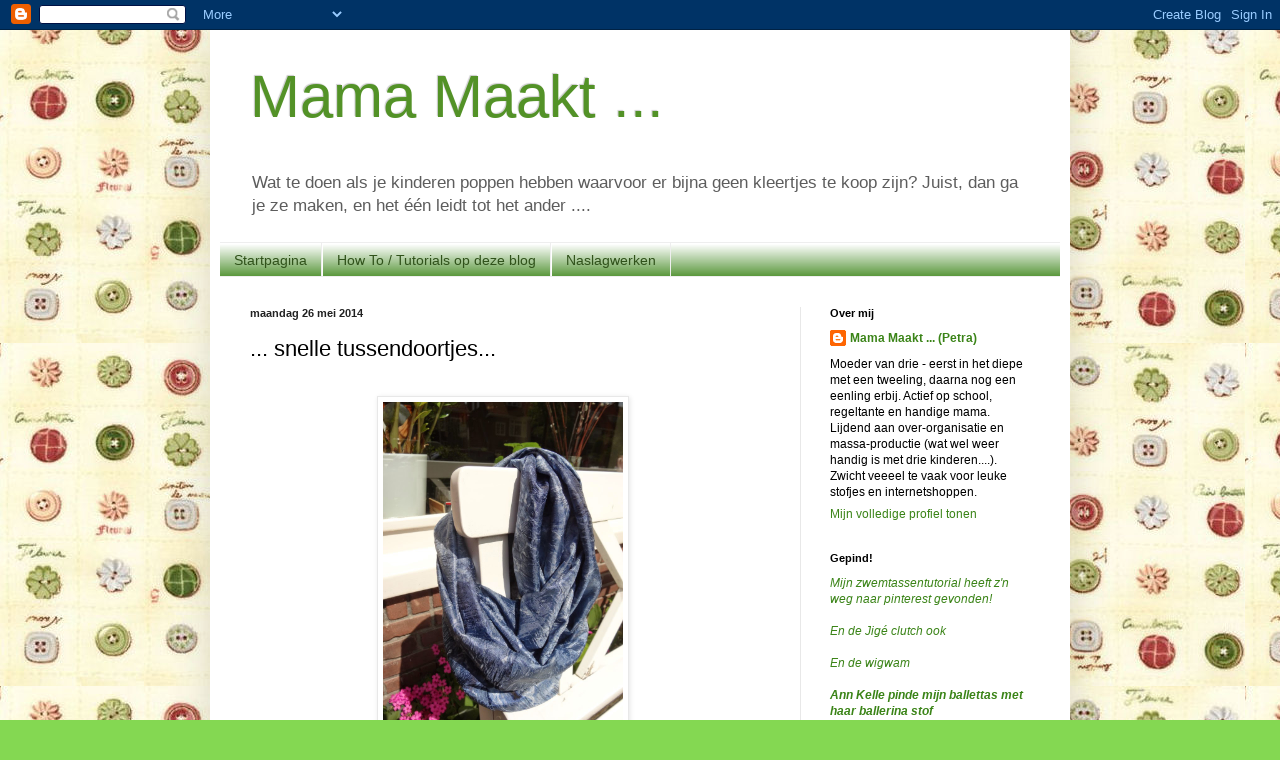

--- FILE ---
content_type: text/html; charset=UTF-8
request_url: http://07022211.blogspot.com/b/stats?style=BLACK_TRANSPARENT&timeRange=ALL_TIME&token=APq4FmAc32x04rTCreXoNb-44T266YKhMNQ6n8Dr9Wiwn5tW9J3QpyMLS2LDaFRceNuVFfdeCV2QBzoprT_B4sreZeAO-AILlg
body_size: 243
content:
{"total":348784,"sparklineOptions":{"backgroundColor":{"fillOpacity":0.1,"fill":"#000000"},"series":[{"areaOpacity":0.3,"color":"#202020"}]},"sparklineData":[[0,0],[1,1],[2,1],[3,1],[4,0],[5,1],[6,0],[7,0],[8,1],[9,1],[10,0],[11,1],[12,2],[13,0],[14,1],[15,0],[16,1],[17,1],[18,1],[19,1],[20,1],[21,22],[22,48],[23,77],[24,79],[25,100],[26,92],[27,85],[28,81],[29,39]],"nextTickMs":13688}